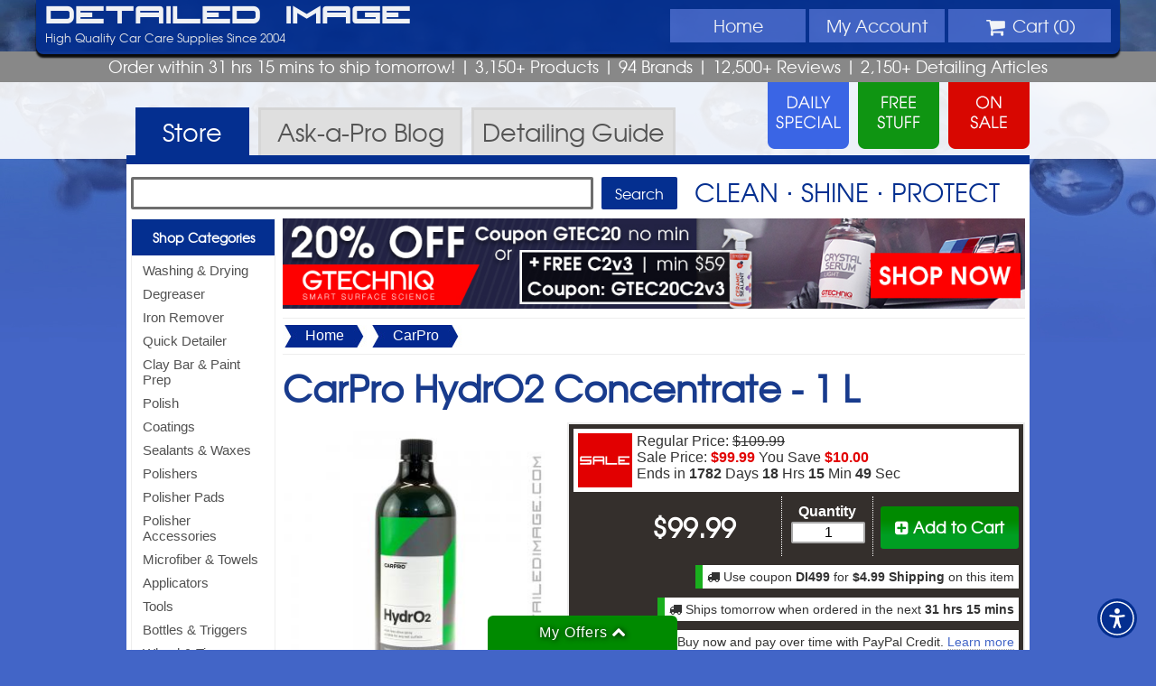

--- FILE ---
content_type: text/html; charset=UTF-8
request_url: https://www.detailedimage.com/CarPro-M53/HydrO2-Wipe-Less-Silica-Spray-Sealant-P901/1-L-S3/
body_size: 11926
content:
<!DOCTYPE HTML>
<html>
<head>
<meta http-equiv="Content-Type" content="text/html; charset=utf-8">
<link rel="icon" type="image/png" href="https://www.detailedimage.com/photos/favicon-16x16.png" sizes="16x16">
<link rel="icon" type="image/png" href="https://www.detailedimage.com/photos/favicon-32x32.png" sizes="32x32">
<link rel="icon" type="image/png" href="https://www.detailedimage.com/photos/favicon-96x96.png" sizes="96x96">
<link rel="apple-touch-icon" href="https://www.detailedimage.com/photos/touch-icon-iphone.png">
<link rel="apple-touch-icon" sizes="152x152" href="https://www.detailedimage.com/photos/touch-icon-ipad.png">
<link rel="apple-touch-icon" sizes="180x180" href="https://www.detailedimage.com/photos/touch-icon-iphone-retina.png">	
<link rel="apple-touch-icon" sizes="167x167" href="https://www.detailedimage.com/photos/touch-icon-ipad-retina.png">
<meta name="viewport" content="width=device-width, initial-scale=1.0, maximum-scale=1.0, user-scalable=no" />
<meta property="fb:admins" content="100000062838393" />
<meta name="robots" content="index,follow" />
	<meta property="og:url" content="https://www.detailedimage.com/CarPro-M53/HydrO2-Wipe-Less-Silica-Spray-Sealant-P901/1-L-S3/" />
	<meta property="og:type" content="product.item" />
	<meta property="og:title" content="CarPro HydrO2 Concentrate - 1 L" />
	<meta property="og:description" content="Protect your paint for up to three months! Simply spray it on and rinse it off, no wiping necessary!" />
			<meta property="og:image" content="https://www.detailedimage.com/products/auto/CarPro-HydrO2-Concentrate-1-L_901_3_nw_2119.jpg" />
		
	<link type="text/css" rel="stylesheet" href="https://www.detailedimage.com/css/1740394391.production.css" />
<link rel="preload" href="https://www.detailedimage.com/css/fonts/fireyegf_3_headline-webfont.woff" as="font" crossorigin>
<link rel="preload" href="https://www.detailedimage.com/css/fonts/texgyreadventor-regular-webfont.woff" as="font" crossorigin>
<link rel="preload" href="https://www.detailedimage.com/css/fonts/fontawesome-webfont.woff" as="font" crossorigin>
	
	<link rel="preconnect" href="https://www.google.com">
	
	<style type="text/css">body { background:url(https://www.detailedimage.com/photos/2013_template/di_site_background_2021.jpg) top no-repeat fixed; -webkit-background-size: cover; -moz-background-size: cover; -o-background-size: cover; background-size:cover;  }</style>
	
	<script defer src="https://www.detailedimage.com/javascript/1767868773.production.js" type="text/javascript"></script>
<title>CarPro HydrO2 Concentrate - 1 L - Detailed Image</title>
<meta name="description" content="Protect your paint for up to three months! Simply spray it on and rinse it off, no wiping necessary!" />
<script type="text/javascript">
	window.addEventListener("load", function(){	
		var _paq = window._paq = window._paq || [];			
				_paq.push(['trackPageView']);
		_paq.push(['enableLinkTracking']);
				(function() {
		var u="https://pureadapt.matomo.cloud/";
		_paq.push(['setTrackerUrl', u+'matomo.php']);
		_paq.push(['setSiteId', '8']);
		var d=document, g=d.createElement('script'), s=d.getElementsByTagName('script')[0];
		g.async=true; g.src='//cdn.matomo.cloud/pureadapt.matomo.cloud/matomo.js'; s.parentNode.insertBefore(g,s);
		})();	
			});	
</script>
</head>
<body>
<center>
	<header>
		<div id="header">			
            <div id="main-di-heading"><a href="https://www.detailedimage.com/">Detailed Image</a></div>
            <navigation>
                <div id="mobile-nav">
                    <a class="mobile-nav-link" href="https://www.detailedimage.com/">Home</a>
                    <a id="mobile-shop-nav-dropdown" class="mobile-nav-link">Menu</a>
                    <a class="mobile-nav-link" href="https://www.detailedimage.com/My-Account/">Account</a>
                    <a class="mobile-nav-link" href="https://www.detailedimage.com/Cart/"><i class="icon-shopping-cart"></i><span id="mobile-nav-cart-qty"></span></a>                    
                </div>			            			
				<ul id="top-nav-wrapper">
					<li class="display-no-less-945"><a href="https://www.detailedimage.com/">Home</a></li>
					<li id="shop-nav-li" class="display-no-greater-945 display-no-less-440">
						<div id="shop-nav-dropdown" class="display-no-less-440">
							<i class="icon-reorder"></i> Menu
						</div>						
					</li>
					<li class="display-no-less-440"><a href="https://www.detailedimage.com/My-Account/"><span id="my-account-nav-icon-wrapper" class="display-no-greater-945"><i class="icon-user"></i></span> <span class="display-no-less-945">My</span> Account</a></li>
					<li id="shopping-cart-drop-down">
						<div id="shopping-cart-drop-down-toggle" class="shopping-cart-drop-down-cursor-off display-no-less-440"><i class="icon-shopping-cart icon-large"></i> Cart (<span id="shopping-cart-qty">0</span>) <div id="shopping-cart-icon-toggle" class="shopping-cart-drop-down-arrow-hide"><span class="display-no-less-560"><i id="shopping-cart-drop-down-arrow" class="icon-chevron-down"></i></span></div>
						</div>
						<div id="view-cart-drop-down">
							<div id="view-cart-drop-down-content">								
								<div id="product-added-content"><h3>Recently Added</h3>
<div id="product-added-text"></div>
<div id="product-added-image"><img src="" alt="" /></div>
</div>
								<div id="product-total-content"></div>
								<div id="product-added-footer">
									<div id="view-cart-checkout-button">
									<a id="overlay-checkout" href="https://www.detailedimage.com/Cart/"><div>CHECKOUT <i class="icon-double-angle-right"></i></div></a>
									</div>
									<a href="https://www.detailedimage.com/Cart/"><div id="view-edit-cart" class="small">View/Edit Cart</div></a>
									<div id="close-product-added"><span class="close-product-added">Close</span> <i class="icon-remove"></i></div>									
								</div>
							</div>
						</div>
					</li>
				</ul>
			</navigation>			
				<div id="login-info">
											High Quality Car Care Supplies Since 2004
									</div>	
                			<div class="clear"></div>
		</div>
	</header>
</center>
<div id="selling-points" class="texgyreadventor-font"> 
	Order within 31 hrs 15 mins to ship tomorrow! <span class="display-no-less-560">| 3,150+ Products</span> <span class="display-no-less-840">|</span> <span class="display-no-less-1024">94 Brands |</span> <span class="display-no-less-945">12,500+ Reviews |</span> <span class="display-no-less-840">2,150+ <span class="display-no-less-1024">Detailing</span> Articles </span>
</div>
<center>
	<div id="promo-links">
		<div id="promo-daily-free-sale-container">
		<a href="https://www.detailedimage.com/Daily-Special/">
			<div id="promo-daily-special"> 					
			</div>
		</a> 
		<a href="https://www.detailedimage.com/Free/">
			<div id="promo-free-product">					
			</div>
		</a>
		<a href="https://www.detailedimage.com/Sale/">
			<div id="promo-sale"> 
			</div>
		</a> 
		</div>
	</div>
</center>	
<div id="promo-links-container">
</div>
<center>
	<div id="top-nav-container">
		<div id="top-nav"> 
			<a href="https://www.detailedimage.com/">
				<div id="store-tab" class="tab-active" > Store </div>
			</a>
			<a href="https://www.detailedimage.com/Ask-a-Pro/">
				<div id="ask-a-pro-tab"  > Ask-a-Pro <span class="display-no-less-640">Blog</span> </div>
			</a>
			<a href="https://www.detailedimage.com/Auto-Detailing-Guide/">
				<div id="detailing-guide-tab"  > <span class="display-no-less-640">Detailing</span> Guide </div>
			</a> 
			<div class="clear"></div>
		</div>
	</div>
</center>
<center>
<!--[if lte IE 8]><div id="ie-left-nav-wrapper"><![endif]-->
<navigation id="left-nav">
	<div id="left-nav-mobile-close">Close Menu <i class="icon-arrow-left pull-right"></i></div>
	<div id="left-nav-contents">
	<h3><a href="https://www.detailedimage.com/Categories/">Shop Categories</a></h3>
<ul id="left-nav-categories">
<li><a href="https://www.detailedimage.com/Washing-Drying-C1/" >Washing &amp; Drying</a></li>
<li><a href="https://www.detailedimage.com/Degreaser-C3/" >Degreaser</a></li>
<li><a href="https://www.detailedimage.com/Iron-Remover-C207/" >Iron Remover</a></li>
<li><a href="https://www.detailedimage.com/Quick-Detailer-C17/" >Quick Detailer</a></li>
<li><a href="https://www.detailedimage.com/Clay-Bar-C6/" >Clay Bar &amp; Paint Prep</a></li>
<li><a href="https://www.detailedimage.com/Polish-C9/" >Polish</a></li>
<li><a href="https://www.detailedimage.com/Coatings-C110/" >Coatings</a></li>
<li><a href="https://www.detailedimage.com/Sealant-C15/" >Sealants &amp; Waxes</a></li>
<li><a href="https://www.detailedimage.com/Buffers-Tools-C20/" >Polishers</a></li>
<li><a href="https://www.detailedimage.com/Buffer-Pads-C79/" >Polisher Pads</a></li>
<li><a href="https://www.detailedimage.com/Polisher-Accessories-C188/" >Polisher Accessories</a></li>
<li><a href="https://www.detailedimage.com/Microfiber-C24/" >Microfiber &amp; Towels</a></li>
<li><a href="https://www.detailedimage.com/Applicators-C232/" >Applicators</a></li>
<li><a href="https://www.detailedimage.com/Tools-C133/" >Tools</a></li>
<li><a href="https://www.detailedimage.com/Bottles-Triggers-C212/" >Bottles &amp; Triggers</a></li>
<li><a href="https://www.detailedimage.com/Wheel-Tire-C22/" >Wheel &amp; Tire</a></li>
<li><a href="https://www.detailedimage.com/Brushes-C100/" >Brushes</a></li>
<li><a href="https://www.detailedimage.com/Leather-C27/" >Leather</a></li>
<li><a href="https://www.detailedimage.com/Interior-Care-C25/" >Interior Care</a></li>
<li><a href="https://www.detailedimage.com/Glass-C23/" >Glass</a></li>
<li><a href="https://www.detailedimage.com/Engine-Bay-C30/" >Engine Bay</a></li>
<li><a href="https://www.detailedimage.com/Exterior-Trim-C26/" >Exterior Trim</a></li>
<li><a href="https://www.detailedimage.com/Miscellaneous-C29/" >Miscellaneous</a></li>
<li><a href="https://www.detailedimage.com/DI-Packages-C62/" >Packages &amp; Kits</a></li>
</ul>
<h3><a href="https://www.detailedimage.com/Brands/">Shop Brands</a></h3>
<ul id="left-nav-brands">
<li><a href="https://www.detailedimage.com/3D-M98/">3D</a></li>
<li><a href="https://www.detailedimage.com/Autofiber-M126/">Autofiber</a></li>
<li><a href="https://www.detailedimage.com/Buff-and-Shine-M107/">Buff and Shine</a></li>
<li><a href="https://www.detailedimage.com/CarPro-M53/">CarPro</a></li>
<li><a href="https://www.detailedimage.com/DI-Accessories-M12/">DI Accessories</a></li>
<li><a href="https://www.detailedimage.com/DI-Brushes-M51/">DI Brushes</a></li>
<li><a href="https://www.detailedimage.com/DI-Microfiber-M13/">DI Microfiber</a></li>
<li><a href="https://www.detailedimage.com/DIY-Detail-M141/">DIY Detail</a></li>
<li><a href="https://www.detailedimage.com/Flex-M26/">Flex</a></li>
<li><a href="https://www.detailedimage.com/Griots-M56/">Griot's Garage</a></li>
<li><a href="https://www.detailedimage.com/GTechniq-M70/">Gtechniq</a></li>
<li><a href="https://www.detailedimage.com/Gyeon-M91/">Gyeon</a></li>
<li><a href="https://www.detailedimage.com/IK-M111/">IK</a></li>
<li><a href="https://www.detailedimage.com/Koch-Chemie-M118/">Koch Chemie</a></li>
<li><a href="https://www.detailedimage.com/Lake-Country-M7/">Lake Country</a></li>
<li><a href="https://www.detailedimage.com/Meguiars-M43/">Meguiar's</a></li>
<li><a href="https://www.detailedimage.com/Menzerna-M10/">Menzerna</a></li>
<li><a href="https://www.detailedimage.com/NanoSkin-M54/">NanoSkin</a></li>
<li><a href="https://www.detailedimage.com/Optimum-OPT-M36/">Optimum</a></li>
<li><a href="https://www.detailedimage.com/PS-M110/">P&amp;S</a></li>
<li><a href="https://www.detailedimage.com/The-Rag-Company-M99/">The Rag Company</a></li>
<li><a href="https://www.detailedimage.com/Rupes-M62/">Rupes</a></li>
<li><a href="https://www.detailedimage.com/Scangrip-M81/">Scangrip</a></li>
<li><a href="https://www.detailedimage.com/Shine-Supply-M132/">Shine Supply</a></li>
<li><a href="https://www.detailedimage.com/Sonax-M49/">Sonax</a></li>
<li><a href="https://www.detailedimage.com/Tornador-M84/">Tornador</a></li>
<li><a href="https://www.detailedimage.com/Brands/">Browse All Brands</a></li>
</ul>
<h3>More</h3>
<ul id="left-nav-more">
<li><a href="https://www.detailedimage.com/Deals/">All Deals</a></li>
<li><a href="https://www.detailedimage.com/Daily-Special/">Daily Special</a></li>
<li><a href="https://www.detailedimage.com/Free/">Free Stuff</a></li>
<li><a href="https://www.detailedimage.com/Sale/">On Sale</a></li>
<li><a href="https://www.detailedimage.com/New/">New Products</a></li>
<li><a href="https://www.detailedimage.com/Best-Sellers/">Best Sellers</a></li>
<li><a href="https://www.detailedimage.com/Clearance/">Clearance</a></li>
<li><a href="https://www.detailedimage.com/Deals-Under-10/">Deals Under $10</a></li>
<li><a href="https://www.detailedimage.com/Deals-Under-25/">Deals Under $25</a></li>
<li><a href="https://www.detailedimage.com/Coupon-Codes/">Coupon Codes</a></li>
<li><a href="https://www.detailedimage.com/DI-Accessories-M12/Detailed-Image-Gift-Certificate-P137/">Gift Certificates</a></li>
<li><a href="https://www.detailedimage.com/Quantity-Discounts/">Quantity Discounts</a></li>
<li><a href="https://www.detailedimage.com/Wholesale/">Wholesale</a></li>
</ul>
	</div>
</navigation>
<!--[if lte IE 8]></div><![endif]-->
<section id="main-section">
<div id="search-container">
	<form id="search-form" class="search-form-store" action="https://www.detailedimage.com/Search" method="get">
		<input type="text" id="q" name="q" maxlength="1000"  />
		<input id="search-button" type="submit" value="Search">
	</form>
	<div id="clean-shine-protect"> 
		Clean &sdot; Shine &sdot; Protect
	</div>
</div>
<!--[if lte IE 8]><div id="ie-left-nav-inside-wrapper"><![endif]-->
<navigation id="left-nav-inside">		
		</navigation>
<!--[if lte IE 8]></div><![endif]-->
<div id="content"> 
<noscript>
    <div class="banners" id="alert-javascript">
    	<i class="icon-exclamation-sign"></i> JavaScript is turned off in your web browser. To shop with Detailed Image, please turn it on and then refresh the page.
    </div>
</noscript>

<div class="banners" id="alert-cookies">
   	<i class="icon-exclamation-sign"></i> Cookies are disabled in your web browser. To shop with Detailed Image, please turn cookies on and then refresh the page.
</div>




  

<div class="banners" id="banner-id-11190">
<div id="main-banner-full">
	<a href="https://www.detailedimage.com/GTechniq-M70/Items-Only/">
		<img src="https://www.detailedimage.com/photos/newsletter/auto/1565_20260116_20_off_gtechniq_plus_free_c2v3_banner.jpg" alt="20% Off Gtechniq Coupon Gtec20 No Min or Plus Free C2 v3 Min $59 Coupon Gtec20C2v3 - Shop Now" />
	</a>
</div>
</div>
 <div itemscope itemtype="http://schema.org/Product">
    <div id="item-path">
        <div><img loading="lazy" src="https://www.detailedimage.com/photos/filter_bg_left.jpg" alt="Filter Left" /><a href="https://www.detailedimage.com/">Home</a><img loading="lazy" src="https://www.detailedimage.com/photos/filter_bg_right.jpg" alt="Filter Right" /></div>
        <div><img loading="lazy" src="https://www.detailedimage.com/photos/filter_bg_left.jpg" alt="Filter Left" /><a href="https://www.detailedimage.com/CarPro-M53/">CarPro</a><img loading="lazy" src="https://www.detailedimage.com/photos/filter_bg_right.jpg" alt="Filter Right" /></div>
    </div>
    <h1 id="product-title-h1" itemprop="name">
		CarPro HydrO2 Concentrate					 - <span id="product-title-size">1 L</span>
			</h1>
    <div id="product-backorder-outer"></div>
            <div id="product-section">
		<meta itemprop="brand" content="CarPro" />
					<meta itemprop="mpn" content="CP1191L" />
							<meta itemprop="sku" content="901s3" />
							<meta itemprop="gtin13" content="8809397810559" />
		        <div id="product-image">
            <a href="https://www.detailedimage.com/products/auto/CarPro-HydrO2-Concentrate-1-L_901_3_lw_2119.jpg" rel="lightbox[product]" title="CarPro HydrO2 Concentrate - 1 L"><img itemprop="image" src="https://www.detailedimage.com/products/auto/CarPro-HydrO2-Concentrate-1-L_901_3_m_2119.jpg"  alt="CarPro HydrO2 Concentrate - 1 L" /></a>
        </div>
        <div id="product-configuration-container">
            <div id="daily-special">
                            </div>
            <div id="weekly-special">
                            </div>
            <div id="regular-sale">
                <div class="if-sale-item">
<img loading="lazy"  alt="sale item" align="left" src="https://www.detailedimage.com/photos/sale_icon_60x60_2016.jpg"/>
<span class="sale-prices">Regular Price: <span class="strike">$109.99</span><br />
Sale Price: <span class="alert bold">$99.99</span> 
You Save <span class="alert bold">$10.00</span></span><br /><span data-countdown="1922763600000"></span>
</div>
            </div>	
            <div id="product-add-to-cart-wrapper">
                <div id="product-add-to-cart"  onclick="itemAddToCart('901')" >
<div id="product-add-to-cart-button"><i class="icon-plus-sign-alt"></i> Add to Cart</div></div>
							
            </div>					            
                <div id="product-quantity">                 
                    <form id="product-purchase" method="post" action="">
                        <label>
                                                        <strong>Quantity </strong>
                                                    </label>
                        <input id="product-select-quantity" name="product-select-quantity" type="text" maxlength="3" value="1" />
                    </form>
                </div>
                <div id="product-price" itemprop="offers" itemscope itemtype="http://schema.org/Offer">
                <meta itemprop="itemCondition" content="http://schema.org/NewCondition" />
                <meta itemprop="url" content="https://www.detailedimage.com/CarPro-M53/HydrO2-Wipe-Less-Silica-Spray-Sealant-P901/1-L-S3/" />
									<meta itemprop="priceValidUntil" content="2030-12-06T00:00:00-05:00" />
				                                	 <span itemprop="priceCurrency" content="USD">$</span><span itemprop="price" content="99.99">99.99</span>
                     <link itemprop="availability" href="http://schema.org/InStock" />
				                </div>
                <div class="clear"></div>
				<div id="product-ship-and-save-offer-wrapper">
					<div id="product-ship-and-save-offer">
<i class="icon-truck"></i> Use coupon <strong>DI499</strong> for <strong>$4.99 Shipping</strong> on this item
</div>
<div id="product-ship-speed-offer">
<i class="icon-truck"></i> Ships tomorrow when ordered in the next <strong>31 hrs 15 mins</strong>
</div>
                    
                </div>
                <div id="product-paypal-credit-offer-wrapper">
                	<div id="product-paypal-credit">
<img loading="lazy" src="https://www.detailedimage.com/photos/paypal-logo-13.gif" alt="PayPal logo" /> Buy now and pay over time with PayPal Credit. <a href="https://www.detailedimage.com/FAQ/Ordering/PayPal-Credit/" target="_blank">Learn more</a>
</div>
                    	
                </div>
                <div id="product-clearance-wrapper">
                	                </div>                                
                <div id="discount-exclusion">
					<div id="discount-exclusion-dropship"  class="small-text">
											</div>
                                        	<div class="small-text">
							Please note: discount codes do not apply to this item
						</div>
                                                           
					<div id="discount-exclusion-aerosol" class="small-text">
											</div>                    
                </div>
                <div class="clear"></div>                	
        </div>
        <div id="product-qty-discounts-wrapper">
			        </div>
                <div id="product-sizes">
            <h3>Available Sizes</h3>
<div class="product-other-size" onclick="switchProductSize('901', '1')">
<img loading="lazy" src="https://www.detailedimage.com/products/auto/CarPro-HydrO2-Concentrate-100-ml_901_1_nw_th_2274.jpg"  alt="CarPro HydrO2 Concentrate" /><br />
100 ml<br />
$16.79
<br /><span class="product-other-size-ppu">($0.17 / ml)</span>
</div>
<div class="product-other-size" onclick="switchProductSize('901', '2')">
<img loading="lazy" src="https://www.detailedimage.com/products/auto/CarPro-HydrO2-Concentrate-500-ml_901_2_nw_th_2792.jpg"  alt="CarPro HydrO2 Concentrate" /><br />
500 ml<br />
$56.99
<br /><span class="product-other-size-ppu">($0.11 / ml)</span>
</div>
<div class="product-other-size-selected" id="current-size-selected" title="3">
<img loading="lazy" src="https://www.detailedimage.com/products/auto/CarPro-HydrO2-Concentrate-1-L_901_3_nw_th_2119.jpg"  alt="CarPro HydrO2 Concentrate" /><br />
1 L<br />
$99.99
<br /><span class="product-other-size-ppu">($0.10 / ml)</span>
</div>
        </div>
        	
        <div id="product-info">
            <div id="product-bullets">
                <h3>Product Information</h3>
                <ul>
                    <li>Protect your paint for up to three months!</li>
<li>Simply spray it on and rinse it off, no wiping necessary!</li>
<li>No cure time!</li>
<li>Incredible value!</li>
                   
					                        <li>Product Codes: CP-119, CP-1195, CP-1191L</li>
                                        
                    <li><a href="#product-description">Read full description</a></li>
                </ul>
            </div>
            <div id="product-review-summary" itemprop="aggregateRating" itemscope itemtype="http://schema.org/AggregateRating">
<h3>Customer Reviews</h3>
<meta itemprop="worstRating" content = "0"/><meta itemprop="bestRating" content = "100"/><span itemprop="ratingValue">89</span>% of customers said that they would buy this item again<br  />
<a href="#product-reviews">Based upon <span itemprop="reviewCount">27</span> ratings</a>
</div>
			           
            <div class="clear"></div>
        </div>
               
        <div id="product-description">
            <h3>Product Description</h3>
            <span itemprop="description">The CarPro HydrO2 Concentrate (formerly known as HydrO2 Wipe Less Silica Spray Sealant) will protect your paint with as little effort as, spray on, rinse off! HydrO2 is formulated with hydrophilic glass fibers, silicon polymers, and fluoropolymers, which allow this product to be applied to all vehicle surfaces (i.e. painted surfaces, glass, plastic, convertible tops, wheels, calipers, wheel wells, trim, headlights, etc.). Make sure your car is clean and free of imperfections before you start. Then wet the entire surface of your vehicle with water. HydrO2&#039;s hydroelectric bonding function reacts chemically with water contact, meaning that this coating transforms from hydrophilic to hydrophobic once you spray it onto the wet surface. The pressure from the water stream when rinsing the surface helps accelerate the bonding of HydrO2, creating a hydrophobic layer of protection! That&#039;s right, there is no rubbing, buffing, or wiping this product into the paint! Simply dry the surface after you rinse and you are all set! The HydrO2 also offers a great value, dilute it at 1:3 (HydrO2 to Water) and you will have a wipe-less silica spray that lasts up to 3 months. Grab a bottle of the CarPro HydrO2 Concentrate today and protect your car with one easy rinse! <br />
<br />
Want to skip diluting? Check out the <a href="https://www.detailedimage.com/CarPro-M53/HydrO2-Lite-P1324/1000-ml-S1/">CarPro HydrO2 Lite</a> for a ready to use option!<br />
<br />
<strong>Directions:</strong><br />
<ul><li>Do not use in direct sunlight. Thoroughly clean the surface to be protected. Do not use any type of wash and wax product as this will interfere with the bonding of Hydro2.</li><li>Dilute 1:6~10 (HydrO2 to Water) into a spray bottle.</li><li>Working on a third of the vehicle at a time (while it&#039;s still wet), spray a fine mist of Hydro2 directly onto the surface.</li><li>Thoroughly rinse off using a strong jet of water.</li><li>Continue this method until entire vehicle has been treated.</li><li>Dry the vehicle using a clean microfiber towel (i.e. <a href="https://www.detailedimage.com/DI-Microfiber-M13/Waffle-Weave-Drying-Towel-P100/36-x-24-S1/">Waffle Weave Drying Towel</a>)  or car dryer, like the <a href="https://www.detailedimage.com/Metro-Vacuums-M11/Blaster-SideKick-Blower-P853/">Metro Vacuums Blaster SideKick Blower</a>.</li></ul></span>
        </div>
        <div id="product-aap-reviews">
<h3 class="heading-underline"><i class="icon-bookmark"></i> Professional Detailer Reviews</h3>
<div class="aap-product-review flex-container">
<div class="flex-column flex-column-8 flex-column-12-mobile">
<blockquote>I go panel by panel, spray a door and then rinse with a strong stream of water. Move to the next panel and repeat until you cover the entire car. Then simply dry the car and that&#039;s it, you just sealed your car with Hydr02!<br />
</blockquote>
</div>
<div class="flex-column flex-column-4 flex-column-3-mobile">
<a href="https://www.detailedimage.com/Ask-a-Pro/product-review-car-pro-hydro-2/"><img loading="lazy" class="aap-circle-thumbnail" src="https://www.detailedimage.com/Ask-a-Pro/wp-content/uploads/2013/04/aap_featured_image_default_3-300x115.jpg" alt="Product Review: Car-Pro HydrO2" /></a></div>
<div class="flex-column flex-column-12 flex-column-9-mobile">
<p>- <a href="https://www.detailedimage.com/Ask-a-Pro/product-review-car-pro-hydro-2/">Product Review: Car-Pro HydrO2</a> by <a href="https://www.detailedimage.com/Ask-a-Pro/author/greg-gellas/">Greg Gellas</a></p>
</div>
</div>
<div class="aap-product-review flex-container">
<div class="flex-column flex-column-8 flex-column-12-mobile">
<blockquote>HydrO2 makes it incredibly quick and easy to seal your wheels, no matter how complicated the design.  HydrO2 will work its way into all of the cracks and crevices easily.  In my personal experiences, I have found HydrO2 to perform well for 1-2 months on wheels.  It simply doesn&#039;t get any easier than this!</blockquote>
</div>
<div class="flex-column flex-column-4 flex-column-3-mobile">
<a href="https://www.detailedimage.com/Ask-a-Pro/carpro-hydro2-seal-your-wheels-in-less-than-1-minute/"><img loading="lazy" class="aap-circle-thumbnail" src="https://www.detailedimage.com/Ask-a-Pro/wp-content/uploads/2014/06/13257773943_d53897d096_b-300x146.jpg" alt="CarPro HydrO2: Seal Your Wheels in Less than 1 Minute" /></a></div>
<div class="flex-column flex-column-12 flex-column-9-mobile">
<p>- <a href="https://www.detailedimage.com/Ask-a-Pro/carpro-hydro2-seal-your-wheels-in-less-than-1-minute/">CarPro HydrO2: Seal Your Wheels in Less than 1 Minute</a> by <a href="https://www.detailedimage.com/Ask-a-Pro/author/zach-mcgovern/">Zach McGovern</a></p>
</div>
</div>
<div class="aap-product-review flex-container">
<div class="flex-column flex-column-8 flex-column-12-mobile">
<blockquote>HydrO2 can be applied to your entire vehicle (wheels, paint, and glass) in a matter of minutes!  There is no rubbing, wiping, or buffing required during application, and once applied, your vehicle will be a breeze to dry off.  Simply flood or sheet the majority of water from the surface, and then blow the rest off with your Master Blaster.</blockquote>
</div>
<div class="flex-column flex-column-4 flex-column-3-mobile">
<a href="https://www.detailedimage.com/Ask-a-Pro/carpro-hydro2-application-tips/"><img loading="lazy" class="aap-circle-thumbnail" src="https://www.detailedimage.com/Ask-a-Pro/wp-content/uploads/2014/09/14891099512_173828a193_b-300x147.jpg" alt="CarPro HydrO2: Application Tips" /></a></div>
<div class="flex-column flex-column-12 flex-column-9-mobile">
<p>- <a href="https://www.detailedimage.com/Ask-a-Pro/carpro-hydro2-application-tips/">CarPro HydrO2: Application Tips</a> by <a href="https://www.detailedimage.com/Ask-a-Pro/author/zach-mcgovern/">Zach McGovern</a></p>
</div>
</div>
<div class="aap-product-review flex-container">
<div class="flex-column flex-column-8 flex-column-12-mobile">
<blockquote>If you&#039;re looking for a true one-step process for washing and sealing your vehicle, HydrO2 Foam may be a real time saver!</blockquote>
</div>
<div class="flex-column flex-column-4 flex-column-3-mobile">
<a href="https://www.detailedimage.com/Ask-a-Pro/product-review-carpro-hydro2-foam/"><img loading="lazy" class="aap-circle-thumbnail" src="https://www.detailedimage.com/Ask-a-Pro/wp-content/uploads/2015/09/21403054791_97273d901f_b-300x147.jpg" alt="Product Review: CarPro HydrO2 Foam" /></a></div>
<div class="flex-column flex-column-12 flex-column-9-mobile">
<p>- <a href="https://www.detailedimage.com/Ask-a-Pro/product-review-carpro-hydro2-foam/">Product Review: CarPro HydrO2 Foam</a> by <a href="https://www.detailedimage.com/Ask-a-Pro/author/zach-mcgovern/">Zach McGovern</a></p>
</div>
</div>
</div>
                    <div id="product-videos">
                <h3><i class="icon-facetime-video"></i> Videos</h3>
                					<div class="product-video video-container " itemscope itemtype="http://schema.org/VideoObject" >
						<h4><span itemprop="name">CarPro HydrO2 - How to Quickly Seal and Protect Your Wheels </span></h4>
                        <meta itemprop="duration" content="T00M45S" />
                        <meta itemprop="thumbnailUrl" content="http://img.youtube.com/vi/zbewxu5g5CE/0.jpg" />
                        <meta itemprop="description" content="A video of the CarPro HydrO2 Concentrate " />
                        <meta itemprop="embedUrl" content="http://www.youtube.com/embed/zbewxu5g5CE" />
                        <meta itemprop="uploadDate" content="2014-06-02T00:00:00-04:00" />                        
												<div class="video-thumbnail video-overlay" id="youtube-video-zbewxu5g5CE">
							<img loading="lazy" src="https://img.youtube.com/vi/zbewxu5g5CE/hqdefault.jpg" alt="Play Video" />
						</div>
                    </div>
                                            </div>
        		                    <div id="product-label">
                <h3><i class="icon-file-alt"></i> From The Label</h3>
                                    <h4>Product Description</h4>
                    <div class="product-label-text">Wipe-less silica spray. Suitable for any wet surface<br />
<br />
<ul>
<li>Touchless sealant: spray &amp; rinse</li>
<li>Suitable for any wet surface</li>
<li>High gloss &amp; smoothness</li>
<li>Water/dirt repellent</li>
<li>Fast &amp; easy</li>
<li>Durable up to 6 months</li>
</ul></div>
                                                    <h4>Directions</h4>
                    <div class="product-label-text"><ol>
<li>Wash and rinse surface.</li>
<li>Dilute 1:6 minimum.</li>
<li>Spray fine mist over a section.</li>
<li>Thoroughly rinse ALL areas of application AND ALL areas of HydrO2 may have blown onto within 30 seconds.</li>
<li>Move to next section and repeat steps 3-4 around the vehicle.</li>
<li>Dry vehicle.</li>
<li>DO NOT use in the sun without advice from CARPRO.</li>
</ol></div>
                					
            </div>
                <div id="product-reviews">
            <h3><i class="icon-edit"></i> Customer Reviews</h3>
            <div class="product-review" itemprop="review" itemscope itemtype="http://schema.org/Review">
<div class="product-review-header">
<div class="product-review-by">Reviewed by <span itemprop="author" itemscope itemtype="http://schema.org/Person"><span itemprop="name">Robert C.</span></span> on <span itemprop="datePublished" content="2023-04-07">4/7/2023</span></div>
<div class="product-review-verified"><a href="https://www.detailedimage.com/FAQ/Ordering/What-does-DI-Verified-Purchase-mean-on-a-product-review/" target="_blank"><i class="icon-check"></i> DI Verified Purchase</a></div>
<div class="product-review-buy-again" itemprop="reviewRating" itemscope itemtype="http://schema.org/Rating"><meta itemprop="worstRating" content = "0"/><meta itemprop="bestRating" content = "1"/><meta itemprop="ratingValue" content = "1"/>Would they buy this item again? <strong>Yes</strong></div>
</div>
<div class="product-review-text" itemprop="reviewBody">Quick and easy to use product. It&#039;s one of the best and my most favorite sealant to use! I dilute it 10:1 It&#039;s says not to use in direct sun but I haven&#039;t had an issue using it in direct sun during the summer in TX at that dilution ratio with distilled water. I even spray it on heavily across the panels.<br />
<br />
You just have to make sure you rinse the panels quickly and thoroughly. I also rinse from the bottom up into the product that actually seem to help spread it and made rinsing it easier. I seen Ivan Lacroix use that method of rinsing on their spray and rinse sealant and it actually seemed to work the best in removing the product. <br />
The only con for me is that it&#039;s not sold by the gallon here. <br />
<br />
Remember it&#039;s not made to spray on the glass. I&#039;ve seen people review the Hydro2 and complain about it staining the glass and it&#039;s hard to remove it. You will get a little overspray on the glass it&#039;s ok just address it quickly don&#039;t let it dry anywhere on the glass or on panels. When it drys on then it&#039;s hard to remove and you will have those issues. <br />
<br />
Just my 2cents after 30yrs of detailing.</div>
</div>
<div class="product-review" itemprop="review" itemscope itemtype="http://schema.org/Review">
<div class="product-review-header">
<div class="product-review-by">Reviewed by <span itemprop="author" itemscope itemtype="http://schema.org/Person"><span itemprop="name">Timothy H.</span></span> on <span itemprop="datePublished" content="2022-08-11">8/11/2022</span></div>
<div class="product-review-verified"><a href="https://www.detailedimage.com/FAQ/Ordering/What-does-DI-Verified-Purchase-mean-on-a-product-review/" target="_blank"><i class="icon-check"></i> DI Verified Purchase</a></div>
<div class="product-review-buy-again" itemprop="reviewRating" itemscope itemtype="http://schema.org/Rating"><meta itemprop="worstRating" content = "0"/><meta itemprop="bestRating" content = "1"/><meta itemprop="ratingValue" content = "1"/>Would they buy this item again? <strong>Yes</strong></div>
</div>
<div class="product-review-text" itemprop="reviewBody">This my second bottle.  Dilute 1:6 and use only on wheels.  Spay on all four wheels and then rinse well.   Makes cleaning easy ever time.</div>
</div>
<div class="product-review" itemprop="review" itemscope itemtype="http://schema.org/Review">
<div class="product-review-header">
<div class="product-review-by">Reviewed by <span itemprop="author" itemscope itemtype="http://schema.org/Person"><span itemprop="name">Steve D.</span></span> on <span itemprop="datePublished" content="2022-01-22">1/22/2022</span></div>
<div class="product-review-verified"><a href="https://www.detailedimage.com/FAQ/Ordering/What-does-DI-Verified-Purchase-mean-on-a-product-review/" target="_blank"><i class="icon-check"></i> DI Verified Purchase</a></div>
<div class="product-review-buy-again" itemprop="reviewRating" itemscope itemtype="http://schema.org/Rating"><meta itemprop="worstRating" content = "0"/><meta itemprop="bestRating" content = "1"/><meta itemprop="ratingValue" content = "1"/>Would they buy this item again? <strong>Yes</strong></div>
</div>
<div class="product-review-text" itemprop="reviewBody">This product is super easy to apply and does what it claims. I now always have some on hand for both personal and professional  use.</div>
</div>
<p><a href="https://www.detailedimage.com/CarPro-M53/HydrO2-Wipe-Less-Silica-Spray-Sealant-P901/Reviews/">Read all customer reviews of CarPro HydrO2 Concentrate</a></p>
<p><a href="https://www.detailedimage.com/CarPro-M53/HydrO2-Wipe-Less-Silica-Spray-Sealant-P901/Reviews/#write"><i class="icon-edit"></i> Write your own review</a></p>			
        </div>		
		 <div id="product-suggestions">
            <h3>Customers Who Bought This Item Also Bought</h3>
            <div id="product-upsell-0" class="product-upsell">
<a href="https://www.detailedimage.com/DI-Brushes-M51/E-Z-Detail-Brush-P273/Full-Size-S1/"><img loading="lazy" src="https://www.detailedimage.com/products/auto/DI-Brushes-EZ-Detail-Brush-Full-Size_273_1_nw_s_6644.jpg"  alt="DI Brushes EZ Detail Brush" /><br />
DI Brushes EZ Detail Brush</a>
</div>
<div id="product-upsell-1" class="product-upsell">
<a href="https://www.detailedimage.com/CarPro-M53/Reset-Intensive-Car-Shampoo-P930/500-ml-S1/"><img loading="lazy" src="https://www.detailedimage.com/products/auto/CarPro-Reset-Intensive-Car-Shampoo-500-ml_930_1_nw_s_2761.jpg"  alt="CarPro Reset Intensive Car Shampoo" /><br />
CarPro Reset Intensive Car Shampoo</a>
</div>
<div id="product-upsell-2" class="product-upsell">
<a href="https://www.detailedimage.com/CarPro-M53/PERL-Plastic-Engine-Rubber-Leather-Protectant-P942/500-ml-S1/"><img loading="lazy" src="https://www.detailedimage.com/products/auto/CarPro-PERL-Plastic-Engine-Rubber-Leather-Protectant-500-ml_942_1_nw_s_2886.jpg"  alt="CarPro PERL Plastic Engine Rubber Leather Protectant" /><br />
CarPro PERL Plastic Engine Rubber Leather Protectant</a>
</div>
<div id="product-upsell-3" class="product-upsell">
<a href="https://www.detailedimage.com/Lake-Country-M7/Purple-Foamed-Wool-Pad-P207/65-S1/"><img loading="lazy" src="https://www.detailedimage.com/products/auto/Lake-Country-Purple-Foamed-Wool-Pad-65_207_1_nw_s_6351.jpg"  alt="Lake Country Purple Foamed Wool Pad" /><br />
Lake Country Purple Foamed Wool Pad</a>
</div>
<div id="product-upsell-4" class="product-upsell">
<a href="https://www.detailedimage.com/CarPro-M53/Descale-P2538/500-ml-S1/"><img loading="lazy" src="https://www.detailedimage.com/products/auto/CarPro-Descale-500-ml_2538_1_nw_s_4619.jpg"  alt="CarPro Descale" /><br />
CarPro Descale</a>
</div>
<div id="product-upsell-5" class="product-upsell">
<a href="https://www.detailedimage.com/Lake-Country-M7/HD-Orbital-Blue-Cutting-Pad-P952/6-S1/"><img loading="lazy" src="https://www.detailedimage.com/products/auto/Lake-Country-HDO-Blue-Cutting-Pad-55_952_1_nw_s_2181.jpg"  alt="Lake Country HDO Blue Cutting Pad" /><br />
Lake Country HDO Blue Cutting Pad</a>
</div>
            <div style="clear:both;"></div>
        </div>	
		<div id="product-related"><h3 class="heading-underline">Related Items</h3><div class="product-upsell product-upsell-0">
<a href="https://www.detailedimage.com/Gyeon-M91/WetCoat-P1423/500-ml-S1/"><img loading="lazy" src="https://www.detailedimage.com/products/auto/Gyeon-WetCoat-500-ml_1423_1_nw_s_2913.jpg"  alt="Gyeon WetCoat" /><br />
Gyeon WetCoat</a>
</div>
<div class="product-upsell product-upsell-1">
<a href="https://www.detailedimage.com/GTechniq-M70/C2-v3-Liquid-Crystal-P866/500-ml-S1/"><img loading="lazy" src="https://www.detailedimage.com/products/auto/Gtechniq-C2-v4-Ceramic-Sealant-500-ml_866_1_nw_s_2781.jpg"  alt="Gtechniq C2 v4 Ceramic Sealant" /><br />
Gtechniq C2 v4 Ceramic Sealant</a>
</div>
<div class="product-upsell product-upsell-2">
<a href="https://www.detailedimage.com/DIY-Detail-M141/Envie-Ceramic-Spray-Sealant-P3922/16-oz-S1/"><img loading="lazy" src="https://www.detailedimage.com/products/auto/DIY-Detail-Envie-Ceramic-Spray-Sealant-16-oz_3922_1_nw_s_2495.jpg"  alt="DIY Detail Envie Ceramic Spray Sealant" /><br />
DIY Detail Envie Ceramic Spray Sealant</a>
</div>
<div class="product-upsell product-upsell-3">
<a href="https://www.detailedimage.com/CarPro-M53/HydrO2-Lite-P1324/1000-ml-S1/"><img loading="lazy" src="https://www.detailedimage.com/products/auto/CarPro-HydrO2-Lite-1000-ml_1324_1_nw_s_2591.jpg"  alt="CarPro HydrO2 Lite" /><br />
CarPro HydrO2 Lite</a>
</div>
<div class="product-upsell product-upsell-4">
<a href="https://www.detailedimage.com/Griots-M56/Ceramic-3-in-1-Wax-P2121/22-oz-S1/"><img loading="lazy" src="https://www.detailedimage.com/products/auto/Griots-Garage-Ceramic-3-in-1-Wax-22-oz_2121_1_nw_s_2927.jpg"  alt="Griot's Garage Ceramic 3-in-1 Wax" /><br />
Griot's Garage Ceramic 3-in-1 Wax</a>
</div>
<div class="product-upsell product-upsell-5">
<a href="https://www.detailedimage.com/Gyeon-M91/Cure-P1417/400-ml-S1/"><img loading="lazy" src="https://www.detailedimage.com/products/auto/Gyeon-Cure-500-ml_1417_1_nw_s_2546.jpg"  alt="Gyeon Cure" /><br />
Gyeon Cure</a>
</div>
<div style="clear:both;"></div></div><div><strong>Related Categories</strong> <div class="tag"><a href="https://www.detailedimage.com/Sealant-C15/Spray-on-Sealants-SC18/">Sealants &amp; Waxes <i class="icon-angle-right"></i> Spray on Sealants
</a></div><div class="tag"><a href="https://www.detailedimage.com/Coatings-C110/Top-Coatings-SC158/">Coatings <i class="icon-angle-right"></i> Coating Toppers
</a></div></div>    </div>
                   
</div>
	</div>
</section>
</center>
<footer style="background:url(https://www.detailedimage.com/photos/2013_template/footer_background.jpg) repeat;">
	<center>
		<div id="footer-container">
			<div id="footer-payments">
				<h4><i class="icon-lock"></i> Safe, Secure, and Authenticated Checkout</h4>
				<img loading="lazy" src="https://www.detailedimage.com/photos/global_sign_ssl.png" alt="GlobalSign Verified and Secure" /> <img loading="lazy" src="https://www.detailedimage.com/photos/payment_options_2021.png" alt="Payment Options - Credit Cards, PayPal, and more" /> </div>
			<div id="footer-newsletter-sign-up">
				<div id="newsletter-sign-up-icon"><img loading="lazy" src="https://www.detailedimage.com/photos/newsletter_sign_up_icon.png" alt="Newsletter Icon" /></div>
                <div id="newsletter-sign-up-right">
                    <h4>Sign Up For Our <span>NEWSLETTER</span></h4>
                    <form id="newsletter-sign-up-form" action="">
                        <input id="newsletter-email" type="text" name="newsletter-email" maxlength="100" value="Enter email address">
                        <input id="newsletter-sign-up" type="submit" value="Sign Up">
                    </form>
                </div>               
                <div id="footer-newsletter-sign-up-text">Get Exclusive Sales, Coupons, Detailing Articles & More</div>
			</div>
		</div>
		<div id="footer-customer-service">
			<div id="footer-customer-service-inside">
			<div id="footer-customer-service-icons-container">
				<h4>CUSTOMER SERVICE</h4>
				<div class="customer-service-icons"> <a href="https://www.detailedimage.com/FAQ/"><i class="icon-question-sign icon-3x"></i> <br />
					FAQs</a> </div>
				<div class="customer-service-icons"> <a href="https://www.detailedimage.com/Shipping/"><i class="icon-truck icon-3x"></i> <br />
					Shipping Info</a> </div>
				<div class="customer-service-icons"> <a href="https://www.detailedimage.com/Order-Status/"><i class="icon-time icon-3x"></i> <br />
					Order Status</a> </div>
				<div class="customer-service-icons"> <a href="https://www.detailedimage.com/Contact/"><i class="icon-envelope-alt icon-3x"></i> <br />
					Contact Us</a> </div>
				<div class="customer-service-icons"> <a href="https://www.detailedimage.com/Returns/"><i class="icon-reply icon-3x"></i> <br />
					Returns</a> </div>
				<div id="footer-testimonials"> 
										<i class="icon-quote-left"></i> 
						<a href="https://www.detailedimage.com/Testimonials/"><em>I am very thankful I found you guys for my auto detailing supplies! Your customer service and claims department is amazing and very quick to respond. </em></a>
					<i class="icon-quote-right"></i>
					<p><a href="https://www.detailedimage.com/Testimonials/">- Tyler E.</a></p>
				</div>
			</div>
			<div id="footer-resources">
				<h4>Resources</h4>
				<a href="https://www.detailedimage.com/Wholesale/">Wholesale</a>
				<a href="https://www.detailedimage.com/Ask-a-Pro/">Ask-a-Pro Blog</a>
				<a href="https://www.detailedimage.com/Auto-Detailing-Guide/">Detailing Guide</a>
				<a href="https://www.detailedimage.com/Auto-Detailing-Guide/Dictionary/">Detailing Dictionary</a>                
                                <a href="https://www.detailedimage.com/Subscribe/">Newsletter</a>
				<a href="https://www.detailedimage.com/Reviews/">Product Reviews</a>								
				<a href="https://www.detailedimage.com/Affiliates/">Affiliate</a>				
				<a href="https://www.detailedimage.com/Sitemap/">Site Map</a>				
				
			</div>
			<div id="footer-company-info">
				<h4>Company Info</h4>
				<a href="https://www.detailedimage.com/About/">About DI</a>
				<a href="https://www.detailedimage.com/blog/">Blog</a>
                                <a href="https://www.detailedimage.com/Testimonials/">Testimonials</a>               
                                <a href="https://www.detailedimage.com/Going-Green/">Going Green</a>               
				<a href="https://www.detailedimage.com/Terms/">Terms of Service</a>
				<a href="https://www.detailedimage.com/Privacy/">Privacy Policy</a>
				<a href="https://www.detailedimage.com/Promo-Restrictions/">Promo Restrictions</a>				
				<a href="https://www.pureadapt.com/" target="_blank">Pure Adapt, Inc.</a> 
			</div>
		</div>
		</div>
		<div class="clear"></div>
		<div id="footer-social">			
			<div id="social-network-icons"> 
				<a href="https://www.facebook.com/DetailedImage" target="_blank"><img loading="lazy" src="https://www.detailedimage.com/photos/2013_template/social_icon_facebook.png" alt="Detailed Image Facebook" /></a>
				<a href="https://www.instagram.com/detailedimagecarcare/" target="_blank"><img loading="lazy" src="https://www.detailedimage.com/photos/2013_template/social_icon_instagram.png" alt="Detailed Image Instagram" /></a>
				<div id="di-logo">
					<div>DI</div>
				</div>
				<a href="https://twitter.com/DetailedImage" target="_blank"><img loading="lazy" src="https://www.detailedimage.com/photos/2013_template/social_icon_twitter.png" alt="Detailed Image Twitter" /></a>
				<a href="https://www.youtube.com/user/DetailedImage" target="_blank"><img loading="lazy" src="https://www.detailedimage.com/photos/2013_template/social_icon_youtube.png" alt="Detailed Image YouTube" /></a>
			</div>
            <div id="accolades">
  				<img loading="lazy" alt="AutoBlog" src="https://www.detailedimage.com/photos/accolades_autoblog_gray.png"><img loading="lazy" alt="Inc 5000" src="https://www.detailedimage.com/photos/accolades_inc_5000_gray.png"><img loading="lazy" alt="AutoWeek" src="https://www.detailedimage.com/photos/accolades_autoweek_gray.png"><img loading="lazy" alt="BuzzFeed" src="https://www.detailedimage.com/photos/accolades_buzzfeed_gray.png">
			</div>
		</div>
	</center>
	<div id="copyright" style="background:url(https://www.detailedimage.com/photos/2013_template/footer_background.jpg) repeat;"> Copyright &copy; <time>2004</time> - <time>2026</time> Detailed Image </div>
	<div class="clear"></div>
    </footer>

<div id="deals-drawer">
	<div id="deals-drawer-fixed"><span id="deals-drawer-text">My Offers</span> <i id="deals-drawer-icon" class="icon-chevron-up"></i></div>
	<div id="deals-drawer-opened">
				
			<div id="deals-drawer-deal-1" class="deals-drawer-deal"><a id="deals-drawer-deal-link-1" class="deals-drawer-deal-link" href="https://www.detailedimage.com/GTechniq-M70/Items-Only/"><img loading="lazy" src="https://www.detailedimage.com/photos/newsletter/auto/1565_20260116_20_off_gtechniq_plus_free_c2v3_instagram_home.jpg" alt="20 Off Gtechniq  Free C2v3" /></a></div>
				
			<div id="deals-drawer-deal-2" class="deals-drawer-deal"><a id="deals-drawer-deal-link-2" class="deals-drawer-deal-link" href="https://www.detailedimage.com/Free/"><img loading="lazy" src="https://www.detailedimage.com/photos/free_stuff_home_banner_350x290_2019.jpg" alt="Free Stuff" /></a></div>
				
			<div id="deals-drawer-deal-3" class="deals-drawer-deal"><a id="deals-drawer-deal-link-3" class="deals-drawer-deal-link" href="https://www.detailedimage.com/Clearance/"><img loading="lazy" src="https://www.detailedimage.com/photos/home_clearance_350x290.jpg" alt="Big Discounts While Supplies Last - Clearance Items - Shop Now" /></a></div>
				
			<div id="deals-drawer-deal-4" class="deals-drawer-deal"><a id="deals-drawer-deal-link-4" class="deals-drawer-deal-link" href="https://www.detailedimage.com/Quantity-Discounts/"><img loading="lazy" src="https://www.detailedimage.com/photos/quantity_discounts_banner_home_350x290.jpg" alt="Quantity Discounts - Buy More, Save More!" /></a></div>
				
	</div>
</div>
<script type="text/javascript">window.addEventListener("load", function() {initDealsDrawer();});</script>

<div id="overlay-type">
    <div id="overlay-container" class="overlay-hide">
        <div id="overlay-outer"></div>
        <div id="overlay-inner" class="overlay-size-full">    	
            <div id="overlay-content-wrapper"></div>      
            <div id="overlay-close" class="overlay-close-hide"><img loading="lazy" src="https://www.detailedimage.com/photos/lightbox/close.png" alt="Close overlay" /></div>    			  
        </div>
    </div>
</div>
<div id="mobile-nav-dismiss"></div>
<script type="text/javascript">window.addEventListener("load", function() {initQty();});window.addEventListener("load", function() {setUpHistoryEvent();});window.addEventListener("load", function() {preLoadItemImages();});window.addEventListener("load", function() {initItemPageCountdown();});window.addEventListener("load", function() {initVideoOverlay();});</script>	
<script type="text/javascript">window.addEventListener("load", function() {initNewsletterSubscribeOverlay();});</script>
	
<script type="text/javascript">
	var reCAPTCHALoaded = false;
	function loadReCAPTCHA() {
		if (!reCAPTCHALoaded) {			
			var element = document.createElement("script");
			element.src = "https://www.google.com/recaptcha/api.js?render=6LdVVdgUAAAAACEe8zb-XkXvdFgiigHCIL_T_XrE&onload=initReCAPTCHA";
			document.body.appendChild(element);
			//initReCAPTCHA();
			reCAPTCHALoaded = true;
		} 
	}
	window.addEventListener("load", function(){
		window.addEventListener("mousedown",loadReCAPTCHA);
		window.addEventListener("mousemove",loadReCAPTCHA);
		window.addEventListener("mouseup",loadReCAPTCHA);
		window.addEventListener("touchstart",loadReCAPTCHA);
		window.addEventListener("scroll",loadReCAPTCHA);
		window.addEventListener("keydown",loadReCAPTCHA);
	});
</script>
<script type="text/javascript">window.addEventListener("load", function() {initUserWayWidget();});</script>
</body>
</html>